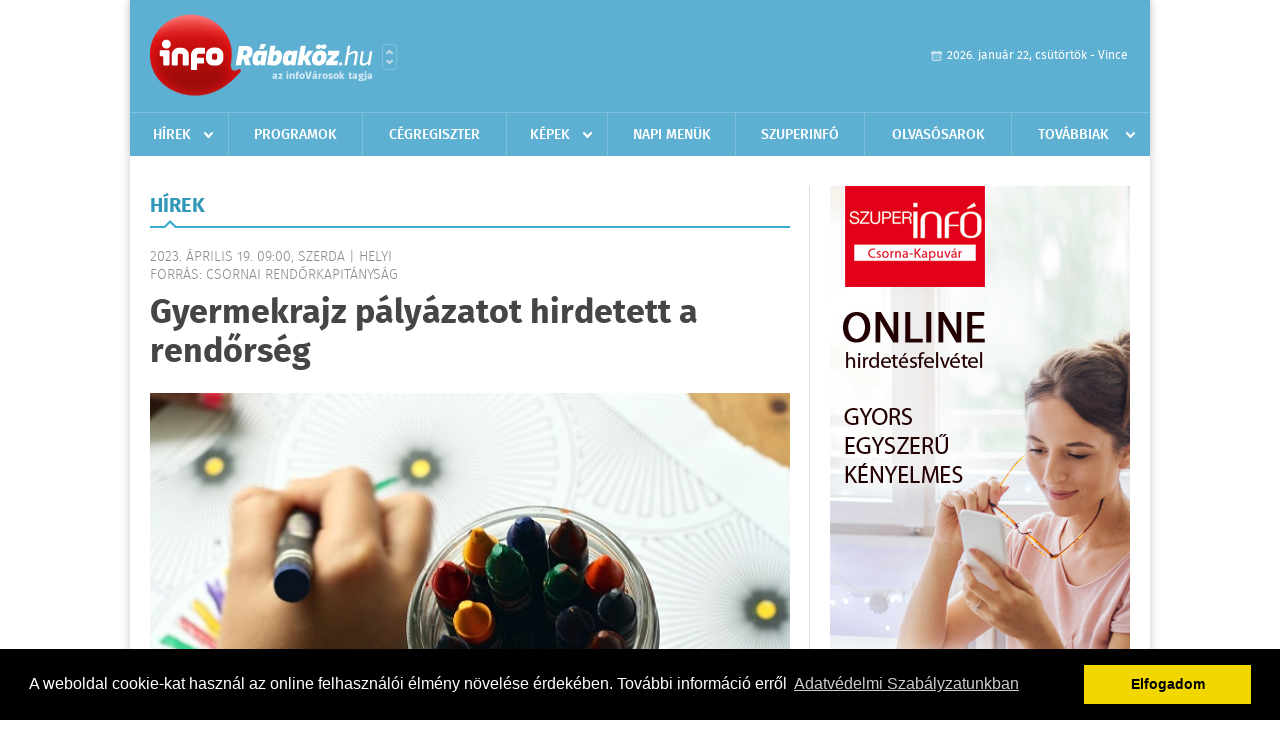

--- FILE ---
content_type: text/html; charset=UTF-8
request_url: https://inforabakoz.hu/hirek/olvas/gyermekrajz-palyazatot-hirdetett-a-rendorseg-2023-04-19-090000
body_size: 5918
content:
 <!DOCTYPE html>
<html>
<head>
    <title>Gyermekrajz pályázatot hirdetett a rendőrség | Hírek | infoR&#225;bak&#246;z</title>
    <meta charset="utf-8" />
	<meta name="keywords" content="infoR&#225;bak&#246;z, friss hírek, helyi hírek, országos hírek, sport hírek, bulvár hírek" />
	<meta name="news_keywords" content="" />
	<meta name="description" content="" />
    <meta name="viewport" content="user-scalable=no">
	<meta name="format-detection" content="telephone=no">
	
		
	<meta property="og:title" content="Gyermekrajz pályázatot hirdetett a rendőrség" />
	<meta property="og:url" content="https://inforabakoz.hu/hirek/olvas/gyermekrajz-palyazatot-hirdetett-a-rendorseg-2023-04-19-090000"/>
	<meta property="og:description" content="A biztonsági öv életet ment." />
	<meta property="og:type" content="website" />
	<meta property="fb:app_id" content="966242223397117" />
	
	<meta property="og:image" content="https://inforabakoz.hu/external/image_cache/d/1/0/d105eafafd885685d11b9e87afb01f36.jpg" />
	
    <link rel="stylesheet" href="/css/main.css?200318v1" />
	
    		<link rel="shortcut icon" href="/favicon.ico" type="image/x-icon" />
		<link rel="apple-touch-icon-precomposed" sizes="114x114" href="/apple-touch-icon-114x114-precomposed.png" />
		<link rel="apple-touch-icon-precomposed" sizes="72x72" href="/apple-touch-icon-72x72-precomposed.png" />
		<link rel="apple-touch-icon-precomposed" href="/apple-touch-icon-57x57-precomposed.png" />
		
	<script src="//ajax.googleapis.com/ajax/libs/jquery/1.11.0/jquery.min.js"></script>
	
		
	<script async src="https://pagead2.googlesyndication.com/pagead/js/adsbygoogle.js" data-ad-client="ca-pub-9972629110321651"></script>
	<script async src="https://pagead2.googlesyndication.com/pagead/js/adsbygoogle.js?client=ca-pub-9972629110321651" crossorigin="anonymous"></script>
	
	<style>
		.ads_show_ad_title {
			width: 980px !important;
			margin: -15px auto 20px !important;
		}
	</style>
</head>
<body>


<div id="position">
	<header id="mainHeader">
	<div class="top">
					<a href="/" class="logo"><img src="//inforabakoz.hu/images/logos/logo_rabakoz.png" alt="" /></a>
			<a href="//infovaros.hu/#infovaros_oldalak" class="city" target="_blank">Városlista</a>
				
		<div class="weather" style="display: none;">
			ma: -16 &deg;C
			<span>holnap: -16 &deg;C</span>
		</div>
		
		<div class="dayName" >
			2026. január 22, csütörtök - Vince					</div>
		<!--<a href="#" class="account">Fiókom</a>-->
	</div>
	
	<nav>
		<ul>
			<li class="ih">
	<a href="/hirek">Hírek</a>
	<ul class="ddmenu left">
		<li><a href="/hirek/lista/kategoria:helyi">Helyi</a></li>
		<li><a href="/hirek/lista/kategoria:belfold">Belföld</a></li>
		<li><a href="/hirek/lista/kategoria:kulfold">Külföld</a></li>
		<li><a href="/hirek/lista/kategoria:bulvar">Bulvár</a></li>
		<li><a href="/hirek/lista/kategoria:sport">Sport</a></li>
		<li><a href="/hirek/lista/kategoria:kek_hirek">Kék hírek</a></li>
		<li><a href="/hirek/lista/kategoria:eletmod">Életmód</a></li>
		<li><a href="/hirek/lista/kategoria:pr">PR</a></li>
	</ul>
</li>
<li><a href="/programok">Programok</a></li>
<li><a href="/cegregiszter">Cégregiszter</a></li>
<li class="ih">
	<a href="/kepek">Képek</a>
	<ul class="ddmenu center">
				<li><a href="https://inforabakoz.hu/kepek/kategoria:kozelet" >K&#246;z&#233;let</a></li>
				<li><a href="https://inforabakoz.hu/kepek/kategoria:kultura" >Kult&#250;ra</a></li>
				<li><a href="https://inforabakoz.hu/kepek/kategoria:sport" >Sport</a></li>
				<li><a href="https://inforabakoz.hu/kepek/kategoria:egyeb" >Egy&#233;b</a></li>
				<li><a href="https://inforabakoz.hu/kepek/kategoria:bulifotok" >Bulifot&#243;k</a></li>
			</ul>
</li>
<li><a href="/napi_menu">Napi menük</a></li>
<li><a href="https://www.inforabakoz.hu/olvasosarok" target="_blank">Szuperinfó</a></li>
		<li><a href="/olvasosarok">Olvasósarok</a></li>
	<li class="ih">
	<a href="#">Továbbiak</a>
	<ul class="ddmenu right">
		<li><a href="/ugyeletek">Ügyeletek</a></li>
<li><a href="/hazhozszallitas">Házhoz szállítás</a></li>
<li><a href="/apro">Apró</a></li>		<li><a href="/a_varosrol">A városról</a></li>
	<li><a href="/horoszkop">Horoszkóp</a></li>
	</ul>
</li>		</ul>
	</nav>
</header>

<link rel="stylesheet" href="/css/jquery.growl.css" />
<script src="/js/jquery.growl.js"></script>
<script>
    $(window).load(function(){
        $("body").on("mouseover",".ih",function(){
            $(this).find(".ddmenu").show();
        });

        $("body").on("mouseout",".ih",function(){
            $(this).find(".ddmenu").hide();
        });
		
		$("body").on("touchstart",".ih .ddmenu a",function(){
             document.location = $(this).attr('href');
        });
		
				
		    });
</script>	
	<div id="wrapper">
		<section id="main">
			<h1>Hírek</h1>
			
			<div class="read">
								
				<h6>2023. Április 19. 09:00, szerda |
				Helyi				<br />Forrás: Csornai Rendőrkapitányság</h6>
				
				<h2>Gyermekrajz pályázatot hirdetett a rendőrség</h2>
				
				<img src="/external/image_cache/9/a/8/9a8057f05bfd36b28191abba04ba25db.jpg" alt="Gyermekrajz pályázatot hirdetett a rendőrség" class="main" />
				<p class="lead">A biztonsági öv életet ment.</p>				
				
				<div class="txt">
					<p align="CENTER">
	<strong>A Győr-Moson-Sopron V&aacute;rmegyei Balesetmegelőz&eacute;si Bizotts&aacute;g</strong></p>
<p align="CENTER">
	&bdquo;<strong>A biztons&aacute;gi &ouml;v &eacute;letet ment&rdquo; c&iacute;mmel</strong></p>
<p align="CENTER">
	gyermekrajz p&aacute;ly&aacute;zatot hirdet.</p>
<p align="JUSTIFY">
	A rajzoknak a biztons&aacute;gos, szab&aacute;lyos k&ouml;zleked&eacute;st, valamint a biztons&aacute;gi &ouml;v haszn&aacute;lat&aacute;t kell bemutatni, k&uuml;l&ouml;n t&eacute;mak&ouml;r megk&ouml;t&eacute;s nincs.</p>
<p>
	<strong>Az alkot&aacute;sokat egy&eacute;nileg kell elk&eacute;sz&iacute;teni.</strong></p>
<p>
	<strong>Az alkot&aacute;sok m&eacute;rete az al&aacute;bbiak k&ouml;z&uuml;l v&aacute;laszthat&oacute;:</strong></p>
<p>
	<strong>A3 pap&iacute;r 297x420 mm</strong></p>
<p>
	<strong>A4 pap&iacute;r 210x297 mm</strong></p>
<p align="JUSTIFY">
	Alkalmazott technik&aacute;k: grafit, sz&iacute;nes ceruza, zs&iacute;rkr&eacute;ta, lino, tus, tempera, olaj, di&oacute;p&aacute;c, sz&eacute;nrajz.</p>
<p>
	<strong>Kateg&oacute;ri&aacute;k:</strong></p>
<p>
	<strong>- &oacute;vod&aacute;skor&uacute; gyermekek (3-6 &eacute;v)</strong></p>
<p>
	<strong>- &aacute;ltal&aacute;nos iskola als&oacute; tagozat (7-10 &eacute;v)</strong></p>
<p>
	<strong>- &aacute;ltal&aacute;nos iskola felső tagozat (11-15 &eacute;v)</strong></p>
<p align="JUSTIFY">
	A rajzokra fel kell t&uuml;ntetni: az alkot&oacute; adatait (n&eacute;v, &eacute;letkor, lakc&iacute;m, &oacute;voda, vagy iskola megnevez&eacute;se, oszt&aacute;ly megad&aacute;sa) &eacute;s egy el&eacute;rhetős&eacute;gi telefonsz&aacute;mot (tan&aacute;r, vagy sz&uuml;lő). A p&aacute;lyamunk&aacute;kat csak &iacute;gy tudjuk elfogadni.</p>
<p>
	A rajzp&aacute;ly&aacute;zatok megyei be&eacute;rkez&eacute;si hat&aacute;rideje: 2023. m&aacute;jus 10.</p>
<p align="JUSTIFY">
	A VMKBB szakmai zsűri &aacute;ltal kiv&aacute;lasztott p&aacute;lyaművek alkot&oacute;inak d&iacute;j&aacute;tad&oacute; &uuml;nneps&eacute;g&eacute;re v&aacute;rhat&oacute;an 2023. m&aacute;jus 20-&aacute;n ker&uuml;l sor. A pontos időpontr&oacute;l &eacute;s helysz&iacute;nről a nyerteseket telefonon &eacute;rtes&iacute;teni fogjuk.</p>
<p>
	Az alkot&oacute;k d&iacute;jaz&aacute;sa: 1-3. d&iacute;j: kateg&oacute;ri&aacute;nk&eacute;nt t&aacute;rgyjutalom.</p>
<p>
	A p&aacute;lyaműveket nem őrizz&uuml;k meg &eacute;s nem k&uuml;ldj&uuml;k vissza.</p>
<p>
	<strong>Az elk&eacute;sz&iacute;tett alkot&aacute;sokat a </strong><u><strong>Csornai Rendőrkapit&aacute;nys&aacute;gon</strong></u><strong> - T&oacute;thn&eacute; Nagy L&iacute;via c&iacute;mzetes rendőr t&ouml;rzsz&aacute;szl&oacute;sn&aacute;l lehet leadni </strong><u><strong>2023. m&aacute;jus 08-&aacute;n 15:00 &oacute;r&aacute;ig.</strong></u></p>
				</div>
				
				<div class="social">
										<a href="https://www.facebook.com/share.php?u=https%3A%2F%2Finforabakoz.hu%2Fhirek%2Folvas%2Fgyermekrajz-palyazatot-hirdetett-a-rendorseg-2023-04-19-090000&t=Gyermekrajz+p%C3%A1ly%C3%A1zatot+hirdetett+a+rend%C5%91rs%C3%A9g" target="_blank">Oszd meg barátaiddal</a>
				</div>

								<div class="tags">
					<span style="color: #000;">Címkék:</span>
										<a href="https://inforabakoz.hu/hirek/lista/cimke:biztonsagi-ov">biztonsági öv</a>,  
										<a href="https://inforabakoz.hu/hirek/lista/cimke:gyerekrajz">gyerekrajz</a>,  
										<a href="https://inforabakoz.hu/hirek/lista/cimke:rajzpalyazat">rajzpályázat</a>,  
										<a href="https://inforabakoz.hu/hirek/lista/cimke:rendorseg">rendőrség</a> 
									</div>
								
								
				<div class="banner_468_120" style="margin-top: 30px;">
					<div>	
										<a href="/ct/hash:4fd5a0fcb8a3dafb72069d69e233bd7c" target="_blank"><img src="/external/uploaded_banners/91ec70466bd80d7e.jpg" width="468" height="120" alt="a saját - szuperinfó hird.felv 468x120" /></a>
						
	</div>
					<h6>Hirdetés</h6>
				</div>
			</div>
			
			<div class="box news">
				<h1>Ezek érdekelhetnek még</h1>
				
								<div class="plain">
					<h6>2026. Január 21. 16:00, szerda | Helyi</h6>
					<h3><a href="/hirek/olvas/tarsadalmi-munka-a-rabapordanyi-iskolaert-2026-01-21-160000">Társadalmi munka a rábapordányi iskoláért</a></h3>
					<p>Közösségi összefogás az iskoláért!</p>
				</div>
								<div class="plain">
					<h6>2026. Január 21. 13:00, szerda | Helyi</h6>
					<h3><a href="/hirek/olvas/erdolatogatasi-korlatozas-vadaszat-miatt-2026-01-20-160000">Erdőlátogatási korlátozás vadászat miatt</a></h3>
					<p>Felhívás</p>
				</div>
								<div class="plain">
					<h6>2026. Január 21. 10:32, szerda | Helyi</h6>
					<h3><a href="/hirek/olvas/ujra-kotelezo-a-maszkviseles-a-csornai-korhazban-2026-01-21-103232">Újra kötelező a maszkviselés a csornai kórházban</a></h3>
					<p>Felhívás</p>
				</div>
								<div class="plain">
					<h6>2026. Január 21. 09:00, szerda | Helyi</h6>
					<h3><a href="/hirek/olvas/kerekpart-lopott-csornan-felismeri-2026-01-21-090000">Kerékpárt lopott Csornán, felismeri?</a></h3>
					<p>A rendőrök a lakosság segítségét kérik.</p>
				</div>
							</div>
		</section>
		
		<aside id="sidebar">
			<div class="banner_300_600">
				<div>	
										<a href="/ct/hash:70322d1064e4f050c636cc507a59f5a3" target="_blank"><img src="/external/uploaded_banners/91ec70466b88c723.jpg" width="300" height="600" alt="a saját - szuperinfó hird.felv 300x600" /></a>
						
	</div>
				<h6>Hirdetés</h6>
			</div>
		
				
						
			<div class="box programs">
	<h2>Helyi programok</h2>
	
		<div class="normal">
		<a href="/programok/olvas/autoval-szudanba-esterhazy-herceg-es-almasy-grof-utja-12-38"><img src="/external/image_cache/5/8/0/5805908c9ad8c3eec2c9addfaa6beb51.jpg" alt="Autóval Szudánba - Esterházy herceg és Almásy gróf útja" /></a>
		<h3><a href="/programok/olvas/autoval-szudanba-esterhazy-herceg-es-almasy-grof-utja-12-38">Autóval Szudánba - Esterházy herceg és Almásy gróf útja</a></h3>
		<div class="date">Jan. 22 . <span>Csüt</span> 17:00-20:00</div>
		<h6>Esterházy-kastély, Nyugati kastélyszárny</h6>
	</div>
		<div class="normal">
		<a href="/programok/olvas/karady-jazz-pataki-szilvia-eloadasaban-09-39"><img src="/external/image_cache/3/8/d/38d169f82b3586053b6bbc264fd7cf45.jpg" alt="Karády-jazz Pataki Szilvia előadásában" /></a>
		<h3><a href="/programok/olvas/karady-jazz-pataki-szilvia-eloadasaban-09-39">Karády-jazz Pataki Szilvia előadásában</a></h3>
		<div class="date">Jan. 22 . <span>Csüt</span> 18:00-20:00</div>
		<h6>Közi Horváth József Népfőiskola</h6>
	</div>
		<div class="normal">
		<a href="/programok/olvas/macko-talalkozo-11-55"><img src="/external/image_cache/6/c/0/6c0a8e9df01a0ccc3f893e8114e53ac5.jpg" alt="Mackó-találkozó " /></a>
		<h3><a href="/programok/olvas/macko-talalkozo-11-55">Mackó-találkozó </a></h3>
		<div class="date">Jan. 23 . <span>Pén</span> 16:00 - Feb, 04 <span>Szer</span> 12:00</div>
		<h6>Rábaközi Művelődési Központ</h6>
	</div>
		
	<div class="buttonMore">
		<a href="/programok">További programok</a>
	</div>
</div>			<div class="box ads">
	<h2>Apró</h2>
	
		<div class="plain">
		<div class="info">Azonosító: 444470 | Feladva: 2026.01.21, 13:33</div>
				<p><a href="/apro/lista/kategoria:telek">Csornán, főútvonal mellett 1.580 m² telek telephelynek eladó vagy kiadó. Tel.: 06-30/9564-771</a></p>
			</div>
		<div class="plain">
		<div class="info">Azonosító: 444471 | Feladva: 2026.01.21, 13:33</div>
				<p><a href="/apro/lista/kategoria:telek">Csatárimajorban egy 959m2-es és egy 1650m2-es lakóövezeti telek eladó. Fóliasátor, fúrt kút, gyümölcsfák, villany a telken. Ár: 7,1M és 12,9M Ft. Tel.: 70/3897227.</a></p>
			</div>
		<div class="plain">
		<div class="info">Azonosító: 444469 | Feladva: 2026.01.21, 13:33</div>
				<p><a href="/apro/lista/kategoria:csaladi-haz">Csornán családi ház, rendezett udvarral, kis kerttel eladó. 3 szoba   1 félszoba, nappali, konyha, kamra, 2 fürdőszoba, 2 nyitott és 1 zárt terasz, 2 férőhelyes garázs, tároló, pince, térkövezett udvar, gáz központi fűtés és melegvíz, a nappaliban hűtő-fűtő klíma. Telek: 767 m2, épület: 160 m2. Ár: 112 M Ft. (E.b.: C)  További részletek a  36204668117-es telefonszámon</a></p>
			</div>
		
	<div class="buttonMore">
		<a href="/apro">További apróhirdetések</a>
	</div>
</div>			
			<div class="banner_300_250">
				<div>	
										<a href="/ct/hash:fa14ace7b3ae2d7e7ee6f1bc3129fbec" target="_blank"><img src="/external/uploaded_banners/51b66643d6eafbe4.jpg" width="300" height="300" alt="a saját - suzuki20230424-300x300" /></a>
						
	</div>
				<h6>Hirdetés</h6>
			</div>
		</aside>
	</div>

	<footer id="mainFooter">
	<div class="links">
		<div class="col">
			<ul>
				<li><a href="/hirek">Hírek</a></li>				<li><a href="/programok">Programok</a></li>				<li><a href="/cegregiszter">Cégregiszter</a></li>				<li><a href="/kepek">Képek</a></li>				<li><a href="/apro">Apró</a></li>								<li><a href="/ugyeletek">Ügyeletek</a></li>				<li><a href="/horoszkop">Horoszkóp</a></li>			</ul>
		</div>
		
		<div class="col">
			<ul>
												<li><a href="/a_varosrol">A városról</a></li>				<li><a href="/hazhozszallitas">Házhoz szállítás</a></li>				<li><a href="/napi_menu">Napi menü</a></li>			</ul>
		</div>
		
		<div class="col">
			<ul>
				<li><a href="/mediaajanlo">Médiaajánló</a></li>
				<li><a href="/adatvedelem">Adatvédelem</a></li>
				<li><a href="/impresszum">Impresszum</a></li>
				<li><a href="/rolunk">Rólunk</a></li>
				<li><a href="/aszf">ÁSZF</a></li>
				<li><a href="/cookie_szabalyzat">Cookie szabályzat</a></li>
			</ul>
		</div>
		
		<div class="col">
			<div class="social">
				<a href="http://www.facebook.com/inforabakoz" target="_blank">Kövess minket a facebook-on</a>
			</div>
			
			<div class="logo">
									<img src="//inforabakoz.hu/images/logos/logo_footer_rabakoz.gif" alt="" />
					<p>Tudj meg többet városodról! Hírek, programok, képek, napi menü, cégek…. és minden, ami R&#225;bak&#246;z</p>
							</div>
		</div>
	</div>
	
	<div class="copyright">
				Copyright InfoVárosok.
				
		Minden jog fenntartva. | Web design &amp; arculat by <a href="http://www.voov.hu">Voov</a>
	</div>
</footer>


<link rel="stylesheet" type="text/css" href="//cdnjs.cloudflare.com/ajax/libs/cookieconsent2/3.0.3/cookieconsent.min.css" />
<script src="//cdnjs.cloudflare.com/ajax/libs/cookieconsent2/3.0.3/cookieconsent.min.js"></script>
<script>
	window.addEventListener("load", function(){
	window.cookieconsent.initialise({
	  "palette": {
		"popup": {
		  "background": "#000"
		},
		"button": {
		  "background": "#f1d600"
		}
	  },
	  "type": "info",
	  "content": {
		"message": "A weboldal cookie-kat használ az online felhasználói élmény növelése érdekében. További információ erről",
		"dismiss": "Elfogadom",
		"link": "Adatvédelmi Szabályzatunkban",
		"href": "/adatvedelem"
	  }
	})});
</script>

	<!-- Google tag (gtag.js) -->
	<script async src="https://www.googletagmanager.com/gtag/js?id=G-EYYF3CFR83"></script>
	<script>
	  window.dataLayer = window.dataLayer || [];
	  function gtag(){dataLayer.push(arguments);}
	  gtag('js', new Date());
	  gtag('config', 'G-EYYF3CFR83');
	</script>
</div>

<script>
	$(".read img").error(function () { 
		$(this).hide(); 
	});
</script>

</body>
</html>

--- FILE ---
content_type: text/html; charset=utf-8
request_url: https://www.google.com/recaptcha/api2/aframe
body_size: 223
content:
<!DOCTYPE HTML><html><head><meta http-equiv="content-type" content="text/html; charset=UTF-8"></head><body><script nonce="2r_Bp0pfsrsnQxi2yJjGDA">/** Anti-fraud and anti-abuse applications only. See google.com/recaptcha */ try{var clients={'sodar':'https://pagead2.googlesyndication.com/pagead/sodar?'};window.addEventListener("message",function(a){try{if(a.source===window.parent){var b=JSON.parse(a.data);var c=clients[b['id']];if(c){var d=document.createElement('img');d.src=c+b['params']+'&rc='+(localStorage.getItem("rc::a")?sessionStorage.getItem("rc::b"):"");window.document.body.appendChild(d);sessionStorage.setItem("rc::e",parseInt(sessionStorage.getItem("rc::e")||0)+1);localStorage.setItem("rc::h",'1769053250857');}}}catch(b){}});window.parent.postMessage("_grecaptcha_ready", "*");}catch(b){}</script></body></html>

--- FILE ---
content_type: text/css
request_url: https://inforabakoz.hu/font/fira2.css
body_size: 253
content:
@font-face{font-family:fira_sanslight_italic;src:url(firasans-lightitalic-webfont.eot);src:url(firasans-lightitalic-webfont.eot?#iefix) format('embedded-opentype'),url(firasans-lightitalic-webfont.woff2) format('woff2'),url(firasans-lightitalic-webfont.woff) format('woff'),url(firasans-lightitalic-webfont.ttf) format('truetype');font-weight:400;font-style:normal}@font-face{font-family:fira_sansmedium;src:url(firasans-medium-webfont.eot);src:url(firasans-medium-webfont.eot?#iefix) format('embedded-opentype'),url(firasans-medium-webfont.woff2) format('woff2'),url(firasans-medium-webfont.woff) format('woff'),url(firasans-medium-webfont.ttf) format('truetype');font-weight:400;font-style:normal}@font-face{font-family:fira_sansmedium_italic;src:url(firasans-mediumitalic-webfont.eot);src:url(firasans-mediumitalic-webfont.eot?#iefix) format('embedded-opentype'),url(firasans-mediumitalic-webfont.woff2) format('woff2'),url(firasans-mediumitalic-webfont.woff) format('woff'),url(firasans-mediumitalic-webfont.ttf) format('truetype');font-weight:400;font-style:normal}@font-face{font-family:fira_sansregular;src:url(firasans-regular-webfont.eot);src:url(firasans-regular-webfont.eot?#iefix) format('embedded-opentype'),url(firasans-regular-webfont.woff2) format('woff2'),url(firasans-regular-webfont.woff) format('woff'),url(firasans-regular-webfont.ttf) format('truetype');font-weight:400;font-style:normal}